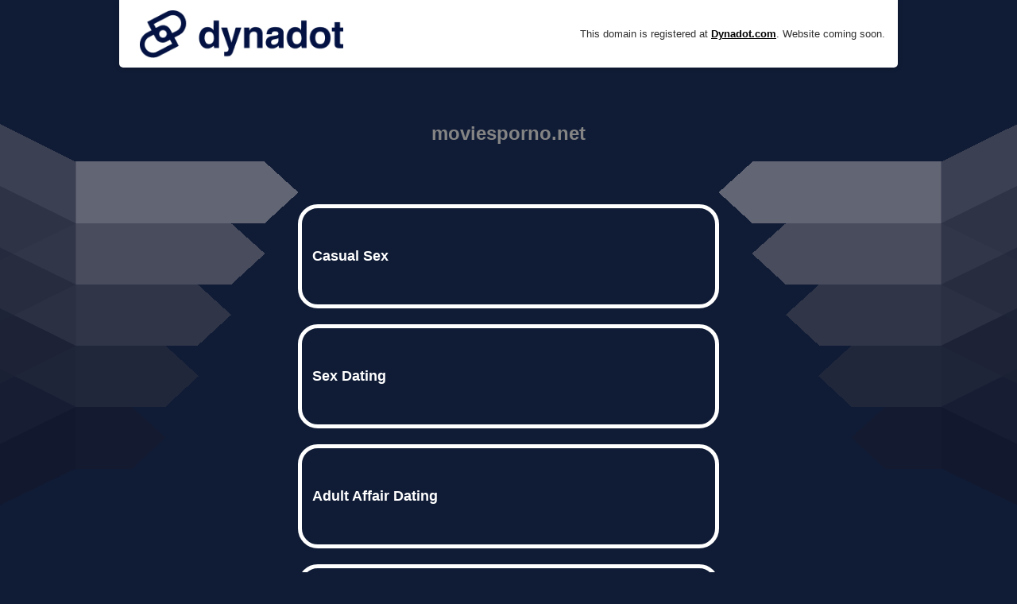

--- FILE ---
content_type: text/html; charset=UTF-8
request_url: http://moviesporno.net/amateur/glasses-sexy-model-amateur.php
body_size: 3373
content:
<!DOCTYPE html>
<html data-adblockkey="MFwwDQYJKoZIhvcNAQEBBQADSwAwSAJBALquDFETXRn0Hr05fUP7EJT77xYnPmRbpMy4vk8KYiHnkNpednjOANJcaXDXcKQJN0nXKZJL7TciJD8AoHXK158CAwEAAQ==_H0nLkCwJuRgoii7bMbjEcVCyyP7oV3FiMw0fgGRU+y0c6nGsr9x8cEnUAB/a0JHIVehwzKV6Xy8LHEGK4Gf5sQ==" xmlns="http://www.w3.org/1999/xhtml" lang="en">
<head>
    <meta http-equiv="Content-Type" content="text/html; charset=utf-8"/>
    <meta name="viewport" content="width=device-width, initial-scale=1, shrink-to-fit=no"/>
    <title>moviesporno.net</title>
    <style media="screen">
.asset_star0 {
	background: url('//d38psrni17bvxu.cloudfront.net/themes/assets/star0.gif') no-repeat center;
	width: 13px;
	height: 12px;
	display: inline-block;
}

.asset_star1 {
	background: url('//d38psrni17bvxu.cloudfront.net/themes/assets/star1.gif') no-repeat center;
	width: 13px;
	height: 12px;
	display: inline-block;
}

.asset_starH {
	background: url('//d38psrni17bvxu.cloudfront.net/themes/assets/starH.gif') no-repeat center;
	width: 13px;
	height: 12px;
	display: inline-block;
}

.sitelink {
	padding-right: 16px;
}

.sellerRatings a:link,
.sellerRatings a:visited,
.sellerRatings a:hover,
.sellerRatings a:active {
	text-decoration: none;
	cursor: text;
}

.sellerRatings {
	margin:0 0 3px 20px;
}

.sitelinkHolder {
	margin:-15px 0 15px 35px;
}

#ajaxloaderHolder {
	display: block;
	width: 24px;
	height: 24px;
	background: #fff;
	padding: 8px 0 0 8px;
	margin:10px auto;
	-webkit-border-radius: 4px;
	-moz-border-radius: 4px;
	border-radius: 4px;
}</style>    <style media="screen">
* {
    margin:0;padding:0
}

body {
    background:#101c36;
    font-family: sans-serif;
    text-align: center;
    font-size:1rem;
}

.header {
    padding:1rem 1rem 0;
    overflow:hidden;
}

h1 {
    color:#848484;
    font-size:1.5rem;
}

.header-text-color:visited,
.header-text-color:link,
.header-text-color {
    color:#848484;
}

.comp-is-parked {
  margin: 4px 0 2px;
}

.comp-sponsored {
  text-align: left;
  margin: 0 0 -1.8rem 4px;
}

.wrapper1 {
    margin:1rem;
}

.wrapper2 {
    background:url('//d38psrni17bvxu.cloudfront.net/themes/cleanPeppermintBlackConsent_657d9013/img/bottom.png') no-repeat center bottom;
    padding-bottom:140px;
}

.wrapper3 {
    background: transparent;
    max-width:300px;
    margin:0 auto 1rem;
    padding-top:1px;
    padding-bottom:1px;
}

.onDesktop {
    display:none;
}

.tcHolder {
    padding-top: 2rem;
}

.adsHolder {
    margin: 1rem 0;
    padding-top: 2rem;
    overflow:hidden;
}

.footer {
    color:#626574;
    padding:2rem 1rem;
    font-size:.8rem;
    margin:0 auto;
    max-width:440px;
}

.footer a:link,
.footer a:visited {
    color:#626574;
}

.searchHolder {
    padding:1px 0 1px 1px;
    margin:1rem auto;
    width: 95%;
    max-width: 500px;
}

.fallback-term-holder {
    display: inline-grid;
    grid-template-columns: 1fr;
    width: 100%;
    padding-top: 75px;
}

.fallback-term-link {
    grid-column: 1 / span 1; align-self: center;
    padding: 50px 13px 50px 13px; border-radius: 25px;
    border: 5px solid #ffffff; margin-bottom: 20px;
    background-color: rgb(16, 28, 54);
    text-decoration-line: none;
    font-size: 18px;
    font-weight: 700;
    color: #ffffff;
    text-align: left;
}

.fallback-term-link:hover {
    background-color: #242b42;

    text-decoration-line: underline;
    text-decoration-color: currentColor;
    text-decoration-thickness: auto;
}

@media screen and (min-width:600px) {

    .comp-is-parked,
    .comp-sponsored {
      color: #848484;
    }

    .comp-sponsored {
      margin-left: 0;
    }

    .wrapper1 {
        max-width:1500px;
        margin-left:auto;
        margin-right:auto;
    }

    .wrapper2 {
        background:url('//d38psrni17bvxu.cloudfront.net/themes/cleanPeppermintBlackConsent_657d9013/img/arrows.png') no-repeat center top;
        padding-bottom:0;
        min-height:600px;
    }

    .wrapper3 {
        max-width:530px;
        background:none;
    }
}
</style>    
        <script>
        
        window.onRTBFailure = function () {
            console.log('Callback complete.');
        };
    </script>
    <script type="text/javascript">
var ls = function(xhr, token) {
    xhr.onreadystatechange = function () {
        if (xhr.readyState === XMLHttpRequest.DONE) {
            if (xhr.status < 200 || xhr.status >= 400) {
                console.log('There was a problem with the request.');
            }
            
            if (typeof window.onRTBFailure === 'function') { window.onRTBFailure(); }
        }
    }
    
    xhr.open('GET', '/munin/a/l' + 's?t=69705aa0&token=' + encodeURI(token), true);
    xhr.send();
};
ls(new XMLHttpRequest(), '7a30da5adbbfea934bb1e2d2d53a6b2e29a96450');
</script>
</head>
<body id="afd">
<div id="reg-banner" class="reg-banner">
  <style>
  .reg-banner {
    box-sizing:border-box;
    background: #fff;
    color: #313131;
    padding: .5rem;
    margin: 0 auto 1rem;
    width: 100%;
    max-width: 980px;
    font-size: 80%;
    font-family: sans-serif;
    box-shadow: 0 1px 6px rgba(0,0,0,.2);
    max-height: 65px;
    display: flex;
    align-items: center;
    overflow: hidden;
    text-align: right;
  }
  .reg-logo {
    display:block;
    max-height: 60px;
    max-width: 50vw;
    margin: 10px;
  }
  .reg-banner a:link,
  .reg-banner a:visited {
    color: #000;
  }
  @media (min-width:550px) {
    .reg-banner {
      padding: 1rem;
      justify-content: space-between;
      max-height: 85px;
    }
  }
  @media (min-width:990px) {
    .reg-banner {
      border-bottom-right-radius: 5px;
      border-bottom-left-radius: 5px;
    }
  }
  </style>
          <a href="https://www.dynadot.com" rel="nofollow" target="_blank" title="Domain managed at Dynadot.com">
      <img src="https://www.dynadot.com/tr/mainsite2023/navbar-logo-dark-2023.png" class="reg-logo" alt="Domain managed at Dynadot.com"/>
    </a>
        <p class="reg-text">This domain is registered at <a href="https://www.dynadot.com" rel="nofollow"><b>Dynadot.com</b></a>. Website coming soon.</p>
</div>
<div class="wrapper1">
        <div class="wrapper2">
        <div class="wrapper3">
            <br/>
        <script async src="https://euob.youstarsbuilding.com/sxp/i/224f85302aa2b6ec30aac9a85da2cbf9.js" data-ch="AdsDeli - domain - landingpage" data-uvid="7a30da5adbbfea934bb1e2d2d53a6b2e29a96450" class="ct_clicktrue_80705" data-jsonp="onCheqResponse"></script>
    <noscript>
        <iframe src="https://obseu.youstarsbuilding.com/ns/224f85302aa2b6ec30aac9a85da2cbf9.html?ch=AdsDeli%20-%20domain%20-%20landingpage" width="0" height="0" style="display:none"></iframe>
    </noscript>
<br/>
<div class="header" id="domainname">
        <h1>moviesporno.net</h1>
    </div>
            <div id="fallbackTerms" class="fallback-term-holder">
                                    <a href="https://iocas-wxm.com/moviesporno.net?feedid=f1b1ef70-83ba-11ee-8719-0af22b0bf86b&cpm=5&keywords=Casual+Sex&fallbackUrl=https%3A%2F%2Fyfdnza.com%2F%3Fdn%3Dmoviesporno.net%26pid%3D9PO755G95%26_nozc_%3D1" class="fallback-term-link">
                        <span>Casual Sex</span>
                    </a>
                                    <a href="https://iocas-wxm.com/moviesporno.net?feedid=f1b1ef70-83ba-11ee-8719-0af22b0bf86b&cpm=5&keywords=Sex+Dating&fallbackUrl=https%3A%2F%2Fyfdnzf.com%2F%3Fdn%3Dmoviesporno.net%26pid%3D9PO755G95%26_nozc_%3D1" class="fallback-term-link">
                        <span>Sex Dating</span>
                    </a>
                                    <a href="https://iocas-wxm.com/moviesporno.net?feedid=f1b1ef70-83ba-11ee-8719-0af22b0bf86b&cpm=5&keywords=Adult+Affair+Dating&fallbackUrl=https%3A%2F%2Fyfdnza.com%2F%3Fdn%3Dmoviesporno.net%26pid%3D9PO755G95%26_nozc_%3D1" class="fallback-term-link">
                        <span>Adult Affair Dating</span>
                    </a>
                                    <a href="https://iocas-wxm.com/moviesporno.net?feedid=f1b1ef70-83ba-11ee-8719-0af22b0bf86b&cpm=5&keywords=Adult+Free+Sex+Sites&fallbackUrl=https%3A%2F%2Fyfdnzfa.com%2F%3Fdn%3Dmoviesporno.net%26pid%3D9PO755G95%26_nozc_%3D1" class="fallback-term-link">
                        <span>Adult Free Sex Sites</span>
                    </a>
                                    <a href="https://iocas-wxm.com/moviesporno.net?feedid=f1b1ef70-83ba-11ee-8719-0af22b0bf86b&cpm=5&keywords=Watch+Free+Movie&fallbackUrl=https%3A%2F%2Fyfdnza.com%2F%3Fdn%3Dmoviesporno.net%26pid%3D9PO755G95%26_nozc_%3D1" class="fallback-term-link">
                        <span>Watch Free Movie</span>
                    </a>
                            </div>
            <div class="tcHolder">
                <div id="tc"></div>
            </div>
        </div>
    </div>
                <div class="searchHolder">
            <div id="search"></div>
        </div>
        <div class="footer">
            2025 Copyright | All Rights Reserved.
<br/><br/>
<a href="javascript:void(0);" onClick="window.open('/privacy.html', 'privacy-policy', 'width=890,height=330,left=200,top=200,menubar=no,status=yes,toolbar=no').focus()" class="privacy-policy">
    Privacy Policy
</a>
<br/><br/>
<br/><br/>
    </div>
    <div class="footer"></div>
</div>
<script async src='https://euob.youstarsbuilding.com/sxp/i/9c8fd36ad2c2af958c402ab3de108d62.js' data-ch='AdsDeli - Adult' data-uvid="7a30da5adbbfea934bb1e2d2d53a6b2e29a96450" class='ct_clicktrue_92754' data-jsonp="onCheqResponse"></script>
<noscript>
    <iframe src='https://obseu.youstarsbuilding.com/ns/9c8fd36ad2c2af958c402ab3de108d62.html?ch=AdsDeli%20-%20Adult' width='0' height='0' style='display:none'></iframe>
</noscript></body>
</html>
